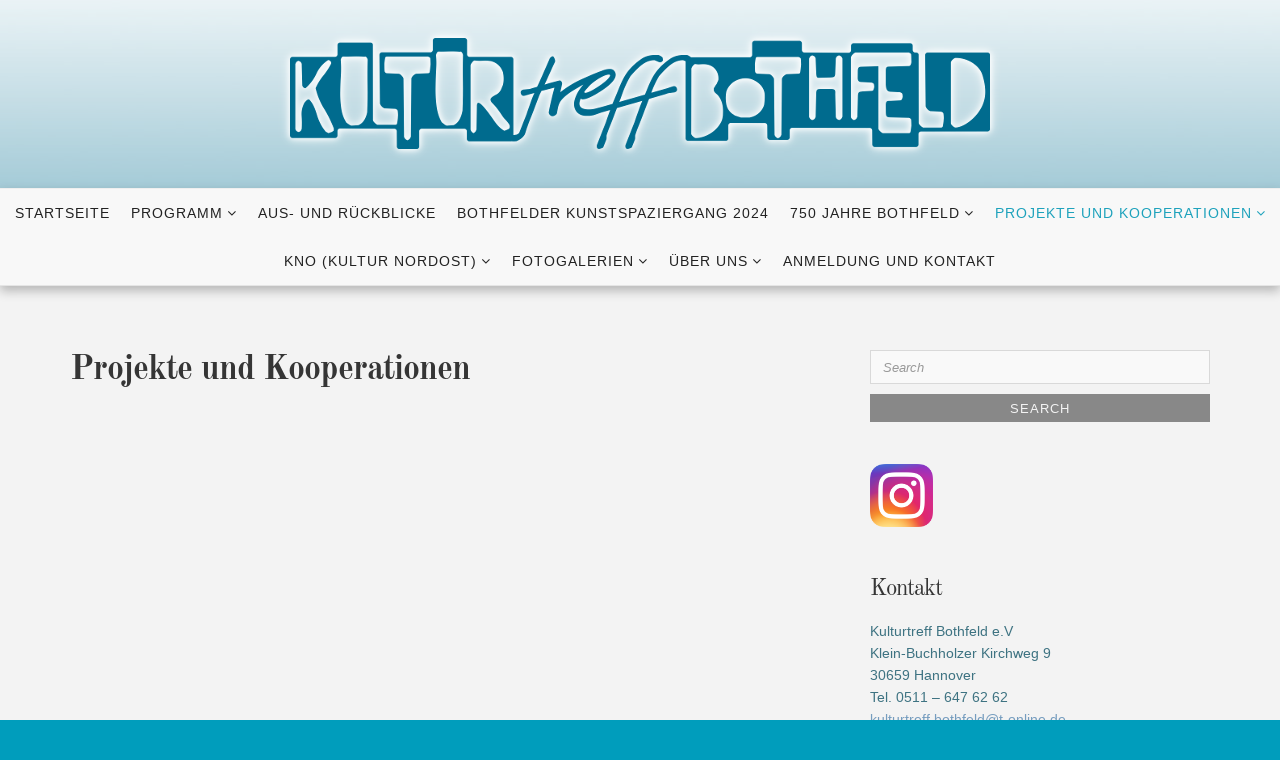

--- FILE ---
content_type: text/html; charset=UTF-8
request_url: https://www.kulturtreffbothfeld.de/projekte/
body_size: 12715
content:
<!DOCTYPE html>
<html lang="de">
<head>
<meta charset="UTF-8">
<meta name="viewport" content="width=device-width, initial-scale=1">
<link rel="profile" href="http://gmpg.org/xfn/11">
<link rel="pingback" href="https://www.kulturtreffbothfeld.de/xmlrpc.php">

<title>Projekte und Kooperationen &#8211; Kulturtreff Bothfeld</title>
<meta name='robots' content='max-image-preview:large' />
<link rel="alternate" type="application/rss+xml" title="Kulturtreff Bothfeld &raquo; Feed" href="https://www.kulturtreffbothfeld.de/feed/" />
<link rel="alternate" type="application/rss+xml" title="Kulturtreff Bothfeld &raquo; Kommentar-Feed" href="https://www.kulturtreffbothfeld.de/comments/feed/" />
<link rel="alternate" type="text/calendar" title="Kulturtreff Bothfeld &raquo; iCal Feed" href="https://www.kulturtreffbothfeld.de/events/?ical=1" />
<link rel="alternate" title="oEmbed (JSON)" type="application/json+oembed" href="https://www.kulturtreffbothfeld.de/wp-json/oembed/1.0/embed?url=https%3A%2F%2Fwww.kulturtreffbothfeld.de%2Fprojekte%2F" />
<link rel="alternate" title="oEmbed (XML)" type="text/xml+oembed" href="https://www.kulturtreffbothfeld.de/wp-json/oembed/1.0/embed?url=https%3A%2F%2Fwww.kulturtreffbothfeld.de%2Fprojekte%2F&#038;format=xml" />
<style id='wp-img-auto-sizes-contain-inline-css' type='text/css'>
img:is([sizes=auto i],[sizes^="auto," i]){contain-intrinsic-size:3000px 1500px}
/*# sourceURL=wp-img-auto-sizes-contain-inline-css */
</style>
<style id='wp-emoji-styles-inline-css' type='text/css'>

	img.wp-smiley, img.emoji {
		display: inline !important;
		border: none !important;
		box-shadow: none !important;
		height: 1em !important;
		width: 1em !important;
		margin: 0 0.07em !important;
		vertical-align: -0.1em !important;
		background: none !important;
		padding: 0 !important;
	}
/*# sourceURL=wp-emoji-styles-inline-css */
</style>
<link rel='stylesheet' id='wp-block-library-css' href='https://www.kulturtreffbothfeld.de/wp-includes/css/dist/block-library/style.min.css?ver=6.9' type='text/css' media='all' />
<style id='wp-block-image-inline-css' type='text/css'>
.wp-block-image>a,.wp-block-image>figure>a{display:inline-block}.wp-block-image img{box-sizing:border-box;height:auto;max-width:100%;vertical-align:bottom}@media not (prefers-reduced-motion){.wp-block-image img.hide{visibility:hidden}.wp-block-image img.show{animation:show-content-image .4s}}.wp-block-image[style*=border-radius] img,.wp-block-image[style*=border-radius]>a{border-radius:inherit}.wp-block-image.has-custom-border img{box-sizing:border-box}.wp-block-image.aligncenter{text-align:center}.wp-block-image.alignfull>a,.wp-block-image.alignwide>a{width:100%}.wp-block-image.alignfull img,.wp-block-image.alignwide img{height:auto;width:100%}.wp-block-image .aligncenter,.wp-block-image .alignleft,.wp-block-image .alignright,.wp-block-image.aligncenter,.wp-block-image.alignleft,.wp-block-image.alignright{display:table}.wp-block-image .aligncenter>figcaption,.wp-block-image .alignleft>figcaption,.wp-block-image .alignright>figcaption,.wp-block-image.aligncenter>figcaption,.wp-block-image.alignleft>figcaption,.wp-block-image.alignright>figcaption{caption-side:bottom;display:table-caption}.wp-block-image .alignleft{float:left;margin:.5em 1em .5em 0}.wp-block-image .alignright{float:right;margin:.5em 0 .5em 1em}.wp-block-image .aligncenter{margin-left:auto;margin-right:auto}.wp-block-image :where(figcaption){margin-bottom:1em;margin-top:.5em}.wp-block-image.is-style-circle-mask img{border-radius:9999px}@supports ((-webkit-mask-image:none) or (mask-image:none)) or (-webkit-mask-image:none){.wp-block-image.is-style-circle-mask img{border-radius:0;-webkit-mask-image:url('data:image/svg+xml;utf8,<svg viewBox="0 0 100 100" xmlns="http://www.w3.org/2000/svg"><circle cx="50" cy="50" r="50"/></svg>');mask-image:url('data:image/svg+xml;utf8,<svg viewBox="0 0 100 100" xmlns="http://www.w3.org/2000/svg"><circle cx="50" cy="50" r="50"/></svg>');mask-mode:alpha;-webkit-mask-position:center;mask-position:center;-webkit-mask-repeat:no-repeat;mask-repeat:no-repeat;-webkit-mask-size:contain;mask-size:contain}}:root :where(.wp-block-image.is-style-rounded img,.wp-block-image .is-style-rounded img){border-radius:9999px}.wp-block-image figure{margin:0}.wp-lightbox-container{display:flex;flex-direction:column;position:relative}.wp-lightbox-container img{cursor:zoom-in}.wp-lightbox-container img:hover+button{opacity:1}.wp-lightbox-container button{align-items:center;backdrop-filter:blur(16px) saturate(180%);background-color:#5a5a5a40;border:none;border-radius:4px;cursor:zoom-in;display:flex;height:20px;justify-content:center;opacity:0;padding:0;position:absolute;right:16px;text-align:center;top:16px;width:20px;z-index:100}@media not (prefers-reduced-motion){.wp-lightbox-container button{transition:opacity .2s ease}}.wp-lightbox-container button:focus-visible{outline:3px auto #5a5a5a40;outline:3px auto -webkit-focus-ring-color;outline-offset:3px}.wp-lightbox-container button:hover{cursor:pointer;opacity:1}.wp-lightbox-container button:focus{opacity:1}.wp-lightbox-container button:focus,.wp-lightbox-container button:hover,.wp-lightbox-container button:not(:hover):not(:active):not(.has-background){background-color:#5a5a5a40;border:none}.wp-lightbox-overlay{box-sizing:border-box;cursor:zoom-out;height:100vh;left:0;overflow:hidden;position:fixed;top:0;visibility:hidden;width:100%;z-index:100000}.wp-lightbox-overlay .close-button{align-items:center;cursor:pointer;display:flex;justify-content:center;min-height:40px;min-width:40px;padding:0;position:absolute;right:calc(env(safe-area-inset-right) + 16px);top:calc(env(safe-area-inset-top) + 16px);z-index:5000000}.wp-lightbox-overlay .close-button:focus,.wp-lightbox-overlay .close-button:hover,.wp-lightbox-overlay .close-button:not(:hover):not(:active):not(.has-background){background:none;border:none}.wp-lightbox-overlay .lightbox-image-container{height:var(--wp--lightbox-container-height);left:50%;overflow:hidden;position:absolute;top:50%;transform:translate(-50%,-50%);transform-origin:top left;width:var(--wp--lightbox-container-width);z-index:9999999999}.wp-lightbox-overlay .wp-block-image{align-items:center;box-sizing:border-box;display:flex;height:100%;justify-content:center;margin:0;position:relative;transform-origin:0 0;width:100%;z-index:3000000}.wp-lightbox-overlay .wp-block-image img{height:var(--wp--lightbox-image-height);min-height:var(--wp--lightbox-image-height);min-width:var(--wp--lightbox-image-width);width:var(--wp--lightbox-image-width)}.wp-lightbox-overlay .wp-block-image figcaption{display:none}.wp-lightbox-overlay button{background:none;border:none}.wp-lightbox-overlay .scrim{background-color:#fff;height:100%;opacity:.9;position:absolute;width:100%;z-index:2000000}.wp-lightbox-overlay.active{visibility:visible}@media not (prefers-reduced-motion){.wp-lightbox-overlay.active{animation:turn-on-visibility .25s both}.wp-lightbox-overlay.active img{animation:turn-on-visibility .35s both}.wp-lightbox-overlay.show-closing-animation:not(.active){animation:turn-off-visibility .35s both}.wp-lightbox-overlay.show-closing-animation:not(.active) img{animation:turn-off-visibility .25s both}.wp-lightbox-overlay.zoom.active{animation:none;opacity:1;visibility:visible}.wp-lightbox-overlay.zoom.active .lightbox-image-container{animation:lightbox-zoom-in .4s}.wp-lightbox-overlay.zoom.active .lightbox-image-container img{animation:none}.wp-lightbox-overlay.zoom.active .scrim{animation:turn-on-visibility .4s forwards}.wp-lightbox-overlay.zoom.show-closing-animation:not(.active){animation:none}.wp-lightbox-overlay.zoom.show-closing-animation:not(.active) .lightbox-image-container{animation:lightbox-zoom-out .4s}.wp-lightbox-overlay.zoom.show-closing-animation:not(.active) .lightbox-image-container img{animation:none}.wp-lightbox-overlay.zoom.show-closing-animation:not(.active) .scrim{animation:turn-off-visibility .4s forwards}}@keyframes show-content-image{0%{visibility:hidden}99%{visibility:hidden}to{visibility:visible}}@keyframes turn-on-visibility{0%{opacity:0}to{opacity:1}}@keyframes turn-off-visibility{0%{opacity:1;visibility:visible}99%{opacity:0;visibility:visible}to{opacity:0;visibility:hidden}}@keyframes lightbox-zoom-in{0%{transform:translate(calc((-100vw + var(--wp--lightbox-scrollbar-width))/2 + var(--wp--lightbox-initial-left-position)),calc(-50vh + var(--wp--lightbox-initial-top-position))) scale(var(--wp--lightbox-scale))}to{transform:translate(-50%,-50%) scale(1)}}@keyframes lightbox-zoom-out{0%{transform:translate(-50%,-50%) scale(1);visibility:visible}99%{visibility:visible}to{transform:translate(calc((-100vw + var(--wp--lightbox-scrollbar-width))/2 + var(--wp--lightbox-initial-left-position)),calc(-50vh + var(--wp--lightbox-initial-top-position))) scale(var(--wp--lightbox-scale));visibility:hidden}}
/*# sourceURL=https://www.kulturtreffbothfeld.de/wp-includes/blocks/image/style.min.css */
</style>
<style id='wp-block-image-theme-inline-css' type='text/css'>
:root :where(.wp-block-image figcaption){color:#555;font-size:13px;text-align:center}.is-dark-theme :root :where(.wp-block-image figcaption){color:#ffffffa6}.wp-block-image{margin:0 0 1em}
/*# sourceURL=https://www.kulturtreffbothfeld.de/wp-includes/blocks/image/theme.min.css */
</style>
<style id='global-styles-inline-css' type='text/css'>
:root{--wp--preset--aspect-ratio--square: 1;--wp--preset--aspect-ratio--4-3: 4/3;--wp--preset--aspect-ratio--3-4: 3/4;--wp--preset--aspect-ratio--3-2: 3/2;--wp--preset--aspect-ratio--2-3: 2/3;--wp--preset--aspect-ratio--16-9: 16/9;--wp--preset--aspect-ratio--9-16: 9/16;--wp--preset--color--black: #000000;--wp--preset--color--cyan-bluish-gray: #abb8c3;--wp--preset--color--white: #ffffff;--wp--preset--color--pale-pink: #f78da7;--wp--preset--color--vivid-red: #cf2e2e;--wp--preset--color--luminous-vivid-orange: #ff6900;--wp--preset--color--luminous-vivid-amber: #fcb900;--wp--preset--color--light-green-cyan: #7bdcb5;--wp--preset--color--vivid-green-cyan: #00d084;--wp--preset--color--pale-cyan-blue: #8ed1fc;--wp--preset--color--vivid-cyan-blue: #0693e3;--wp--preset--color--vivid-purple: #9b51e0;--wp--preset--gradient--vivid-cyan-blue-to-vivid-purple: linear-gradient(135deg,rgb(6,147,227) 0%,rgb(155,81,224) 100%);--wp--preset--gradient--light-green-cyan-to-vivid-green-cyan: linear-gradient(135deg,rgb(122,220,180) 0%,rgb(0,208,130) 100%);--wp--preset--gradient--luminous-vivid-amber-to-luminous-vivid-orange: linear-gradient(135deg,rgb(252,185,0) 0%,rgb(255,105,0) 100%);--wp--preset--gradient--luminous-vivid-orange-to-vivid-red: linear-gradient(135deg,rgb(255,105,0) 0%,rgb(207,46,46) 100%);--wp--preset--gradient--very-light-gray-to-cyan-bluish-gray: linear-gradient(135deg,rgb(238,238,238) 0%,rgb(169,184,195) 100%);--wp--preset--gradient--cool-to-warm-spectrum: linear-gradient(135deg,rgb(74,234,220) 0%,rgb(151,120,209) 20%,rgb(207,42,186) 40%,rgb(238,44,130) 60%,rgb(251,105,98) 80%,rgb(254,248,76) 100%);--wp--preset--gradient--blush-light-purple: linear-gradient(135deg,rgb(255,206,236) 0%,rgb(152,150,240) 100%);--wp--preset--gradient--blush-bordeaux: linear-gradient(135deg,rgb(254,205,165) 0%,rgb(254,45,45) 50%,rgb(107,0,62) 100%);--wp--preset--gradient--luminous-dusk: linear-gradient(135deg,rgb(255,203,112) 0%,rgb(199,81,192) 50%,rgb(65,88,208) 100%);--wp--preset--gradient--pale-ocean: linear-gradient(135deg,rgb(255,245,203) 0%,rgb(182,227,212) 50%,rgb(51,167,181) 100%);--wp--preset--gradient--electric-grass: linear-gradient(135deg,rgb(202,248,128) 0%,rgb(113,206,126) 100%);--wp--preset--gradient--midnight: linear-gradient(135deg,rgb(2,3,129) 0%,rgb(40,116,252) 100%);--wp--preset--font-size--small: 13px;--wp--preset--font-size--medium: 20px;--wp--preset--font-size--large: 36px;--wp--preset--font-size--x-large: 42px;--wp--preset--spacing--20: 0.44rem;--wp--preset--spacing--30: 0.67rem;--wp--preset--spacing--40: 1rem;--wp--preset--spacing--50: 1.5rem;--wp--preset--spacing--60: 2.25rem;--wp--preset--spacing--70: 3.38rem;--wp--preset--spacing--80: 5.06rem;--wp--preset--shadow--natural: 6px 6px 9px rgba(0, 0, 0, 0.2);--wp--preset--shadow--deep: 12px 12px 50px rgba(0, 0, 0, 0.4);--wp--preset--shadow--sharp: 6px 6px 0px rgba(0, 0, 0, 0.2);--wp--preset--shadow--outlined: 6px 6px 0px -3px rgb(255, 255, 255), 6px 6px rgb(0, 0, 0);--wp--preset--shadow--crisp: 6px 6px 0px rgb(0, 0, 0);}:where(.is-layout-flex){gap: 0.5em;}:where(.is-layout-grid){gap: 0.5em;}body .is-layout-flex{display: flex;}.is-layout-flex{flex-wrap: wrap;align-items: center;}.is-layout-flex > :is(*, div){margin: 0;}body .is-layout-grid{display: grid;}.is-layout-grid > :is(*, div){margin: 0;}:where(.wp-block-columns.is-layout-flex){gap: 2em;}:where(.wp-block-columns.is-layout-grid){gap: 2em;}:where(.wp-block-post-template.is-layout-flex){gap: 1.25em;}:where(.wp-block-post-template.is-layout-grid){gap: 1.25em;}.has-black-color{color: var(--wp--preset--color--black) !important;}.has-cyan-bluish-gray-color{color: var(--wp--preset--color--cyan-bluish-gray) !important;}.has-white-color{color: var(--wp--preset--color--white) !important;}.has-pale-pink-color{color: var(--wp--preset--color--pale-pink) !important;}.has-vivid-red-color{color: var(--wp--preset--color--vivid-red) !important;}.has-luminous-vivid-orange-color{color: var(--wp--preset--color--luminous-vivid-orange) !important;}.has-luminous-vivid-amber-color{color: var(--wp--preset--color--luminous-vivid-amber) !important;}.has-light-green-cyan-color{color: var(--wp--preset--color--light-green-cyan) !important;}.has-vivid-green-cyan-color{color: var(--wp--preset--color--vivid-green-cyan) !important;}.has-pale-cyan-blue-color{color: var(--wp--preset--color--pale-cyan-blue) !important;}.has-vivid-cyan-blue-color{color: var(--wp--preset--color--vivid-cyan-blue) !important;}.has-vivid-purple-color{color: var(--wp--preset--color--vivid-purple) !important;}.has-black-background-color{background-color: var(--wp--preset--color--black) !important;}.has-cyan-bluish-gray-background-color{background-color: var(--wp--preset--color--cyan-bluish-gray) !important;}.has-white-background-color{background-color: var(--wp--preset--color--white) !important;}.has-pale-pink-background-color{background-color: var(--wp--preset--color--pale-pink) !important;}.has-vivid-red-background-color{background-color: var(--wp--preset--color--vivid-red) !important;}.has-luminous-vivid-orange-background-color{background-color: var(--wp--preset--color--luminous-vivid-orange) !important;}.has-luminous-vivid-amber-background-color{background-color: var(--wp--preset--color--luminous-vivid-amber) !important;}.has-light-green-cyan-background-color{background-color: var(--wp--preset--color--light-green-cyan) !important;}.has-vivid-green-cyan-background-color{background-color: var(--wp--preset--color--vivid-green-cyan) !important;}.has-pale-cyan-blue-background-color{background-color: var(--wp--preset--color--pale-cyan-blue) !important;}.has-vivid-cyan-blue-background-color{background-color: var(--wp--preset--color--vivid-cyan-blue) !important;}.has-vivid-purple-background-color{background-color: var(--wp--preset--color--vivid-purple) !important;}.has-black-border-color{border-color: var(--wp--preset--color--black) !important;}.has-cyan-bluish-gray-border-color{border-color: var(--wp--preset--color--cyan-bluish-gray) !important;}.has-white-border-color{border-color: var(--wp--preset--color--white) !important;}.has-pale-pink-border-color{border-color: var(--wp--preset--color--pale-pink) !important;}.has-vivid-red-border-color{border-color: var(--wp--preset--color--vivid-red) !important;}.has-luminous-vivid-orange-border-color{border-color: var(--wp--preset--color--luminous-vivid-orange) !important;}.has-luminous-vivid-amber-border-color{border-color: var(--wp--preset--color--luminous-vivid-amber) !important;}.has-light-green-cyan-border-color{border-color: var(--wp--preset--color--light-green-cyan) !important;}.has-vivid-green-cyan-border-color{border-color: var(--wp--preset--color--vivid-green-cyan) !important;}.has-pale-cyan-blue-border-color{border-color: var(--wp--preset--color--pale-cyan-blue) !important;}.has-vivid-cyan-blue-border-color{border-color: var(--wp--preset--color--vivid-cyan-blue) !important;}.has-vivid-purple-border-color{border-color: var(--wp--preset--color--vivid-purple) !important;}.has-vivid-cyan-blue-to-vivid-purple-gradient-background{background: var(--wp--preset--gradient--vivid-cyan-blue-to-vivid-purple) !important;}.has-light-green-cyan-to-vivid-green-cyan-gradient-background{background: var(--wp--preset--gradient--light-green-cyan-to-vivid-green-cyan) !important;}.has-luminous-vivid-amber-to-luminous-vivid-orange-gradient-background{background: var(--wp--preset--gradient--luminous-vivid-amber-to-luminous-vivid-orange) !important;}.has-luminous-vivid-orange-to-vivid-red-gradient-background{background: var(--wp--preset--gradient--luminous-vivid-orange-to-vivid-red) !important;}.has-very-light-gray-to-cyan-bluish-gray-gradient-background{background: var(--wp--preset--gradient--very-light-gray-to-cyan-bluish-gray) !important;}.has-cool-to-warm-spectrum-gradient-background{background: var(--wp--preset--gradient--cool-to-warm-spectrum) !important;}.has-blush-light-purple-gradient-background{background: var(--wp--preset--gradient--blush-light-purple) !important;}.has-blush-bordeaux-gradient-background{background: var(--wp--preset--gradient--blush-bordeaux) !important;}.has-luminous-dusk-gradient-background{background: var(--wp--preset--gradient--luminous-dusk) !important;}.has-pale-ocean-gradient-background{background: var(--wp--preset--gradient--pale-ocean) !important;}.has-electric-grass-gradient-background{background: var(--wp--preset--gradient--electric-grass) !important;}.has-midnight-gradient-background{background: var(--wp--preset--gradient--midnight) !important;}.has-small-font-size{font-size: var(--wp--preset--font-size--small) !important;}.has-medium-font-size{font-size: var(--wp--preset--font-size--medium) !important;}.has-large-font-size{font-size: var(--wp--preset--font-size--large) !important;}.has-x-large-font-size{font-size: var(--wp--preset--font-size--x-large) !important;}
/*# sourceURL=global-styles-inline-css */
</style>

<style id='classic-theme-styles-inline-css' type='text/css'>
/*! This file is auto-generated */
.wp-block-button__link{color:#fff;background-color:#32373c;border-radius:9999px;box-shadow:none;text-decoration:none;padding:calc(.667em + 2px) calc(1.333em + 2px);font-size:1.125em}.wp-block-file__button{background:#32373c;color:#fff;text-decoration:none}
/*# sourceURL=/wp-includes/css/classic-themes.min.css */
</style>
<link rel='stylesheet' id='latest-post-shortcode-lps-block-style-css' href='https://www.kulturtreffbothfeld.de/wp-content/plugins/latest-post-shortcode/lps-block/build/style-view.css?ver=lpsv14.220251126.0958' type='text/css' media='all' />
<link rel='stylesheet' id='audioigniter-css' href='https://www.kulturtreffbothfeld.de/wp-content/plugins/audioigniter/player/build/style.css?ver=2.0.2' type='text/css' media='all' />
<link rel='stylesheet' id='fontAwesome-css' href='https://www.kulturtreffbothfeld.de/wp-content/themes/senses-lite/css/font-awesome.min.css?ver=4.4.0' type='text/css' media='all' />
<link rel='stylesheet' id='bootstrap-css' href='https://www.kulturtreffbothfeld.de/wp-content/themes/senses-lite/css/bootstrap.min.css?ver=3.3.5' type='text/css' media='all' />
<link rel='stylesheet' id='senses-style-css' href='https://www.kulturtreffbothfeld.de/wp-content/themes/senses-lite/style.css?ver=6.9' type='text/css' media='all' />
<style id='senses-style-inline-css' type='text/css'>
body {background-color:#009dbc}
#masthead {background-color:#ffffff}
.site-branding {margin-top:20px; margin-bottom:20px;}
#masthead:before { background-color: #ffffff; opacity: 0.5}
#masthead { background-position: center;}
#masthead { background-size: auto;}
.site-title a, .site-title a:visited { color: #008abc;}
.site-description { color: #1e94bf;}
.menu-toggle:active,.menu-toggle:focus,.menu-toggle:hover { background-color: #87a5bf; color: #f3f3f3;}
	.menu-toggle { background-color: #1e9cbc; color: #f3f3f3;}
	.toggled-on li { border-color: #1e73be;}
	.main-navigation.toggled-on .nav-menu, .main-navigation.toggled-on a,.main-navigation.toggled-on li.home a { background-color: #ffffff; color: #4184bf;}
	.main-navigation.toggled-on li.home a:hover, .main-navigation.toggled-on a:hover, .main-navigation.toggled-on .current-menu-item > a, .main-navigation.toggled-on .current-menu-item > a, .main-navigation.toggled-on .current-menu-ancestor > a { color: #1e73be;}
#site-navigation { border-top-color:#efefef ; border-bottom-color:#e5e5e5 ; background-color:#f8f8f8}
	.main-navigation ul ul { background-color: #f8f8f8;}
.main-navigation li a, .main-navigation li.home a { color: #222222;}
.main-navigation li.home a:hover, 
	.main-navigation a:hover, 
	.main-navigation .current-menu-item > a, 
	.main-navigation .current-menu-item > a,	
	.main-navigation .current-menu-ancestor > a { color: #1ea2bc;}
.main-navigation li li > a { color: #155d75;}
.main-navigation ul ul { border-color: #107989;}
#banner-wrapper {background-color:#303030}
#page { color: #3e7382; background-color:#f3f3f3}
	.post-navigation .meta-nav { color: #3e7382}
a, a:visited { color: #769dbf;}
a:hover, a:focus, a:active { color: #1e73be;}
h1, h2, h3, h4, h5, h6 { color: #353535;}
	.entry-title, .entry-title a { color: #353535;}
	.entry-title a:hover { color: #9ca867;}
.entry-meta, .entry-meta a { color: #9e9e9e;}
.more-link, .more-link:visited { color: #528cbf;}
.more-link:hover { color: #656565;}
button, input[type="button"], input[type="submit"], input[type="reset"], .btn { background-color: #919d74; color: #f3f3f3;}
button:hover, input[type="button"]:hover, input[type="submit"]:hover, input[type="reset"]:hover, .btn:hover { background-color: #303030; color: #f3f3f3;}
#bottom-wrapper {  background-color:#91a9bf; border-color: #8da8bf; color: #F1F5E7;}
	#bottom-wrapper .widget-title {color: #F1F5E7}
	#bottom-wrapper li a, #bottom-wrapper li a:visited {color: #F1F5E7}
#bottom-wrapper .textwidget a, #bottom-wrapper .textwidget a:visited, #bottom-wrapper li a:hover { color:#d5dead}
#bottom-wrapper a:hover { color:#1e8dbc}
#sidebar-bottom .widget_archive li, #sidebar-bottom .widget_categories li, #sidebar-bottom .widget_links li, #sidebar-bottom .widget_meta li, 
	#sidebar-bottom .widget_nav_menu li, #sidebar-bottom .widget_pages li, #sidebar-bottom .widget_recent_comments li, #sidebar-bottom .widget_recent_entries li, #sidebar-bottom .widget_categories .children, 
	#sidebar-bottom .widget_nav_menu .sub-menu, #sidebar-bottom .widget_pages .children { border-color:#9ebcbf}
#sidebar-left li a, #sidebar-right li a, #sidebar-left li a:visited, #sidebar-right li a:visited { color:#909090}
#sidebar-left li a:hover, #sidebar-right li a:hover { color:#a76526}
.widget_archive li, .widget_categories li, .widget_links li, .widget_meta li, .widget_nav_menu li, .widget_pages li, 
	.widget_recent_comments li, .widget_recent_entries li, .widget_categories .children, .widget_nav_menu .sub-menu, .widget_pages .children { border-color:#e6e6e6}
#site-navigation { -webkit-box-shadow: 0 5px 10px 0 rgba(0,0,0,0.25); box-shadow: 0 5px 10px 0 rgba(0,0,0,0.25); }
.site-footer { color: #dadada; background-color:#303030}
	#sidebar-footer .widget-title { color: #dadada}
	#sidebar-footer a, #sidebar-footer a:visited { color: #c3b499}
	#sidebar-footer a:hover { color: #dadada}
.social-icons a { color: #ffffff; background-color:#555c43}
.social-icons a:hover { color: #3b81bf; background-color:#919d74}
.pagination .page-numbers { color: #919d74; background-color:#555c43}
.pagination .page-numbers:hover, .pagination .page-numbers.current { color: #ffffff; background-color:#aeb399}
.back-to-top {color:#4a88bf; background-color:#000000}
.back-to-top:hover { color:#4a88bf; background-color:#565656}
.featured { color: #4285bf; background-color:#919d74}
.error-box {color:#ffffff; background-color:#919d74}
.error-button.btn {color:#ffffff; border-color: #afb39c; background-color:#919d74}
.format-quote .entry-title, .format-quote p, .format-quote a { color: #377fbf;}
	.format-quote {background-color:#919d74}
.format-image .entry-title a, .grid .format-image .entry-title a { color: #c9d6a3;}
.site-info { color: #b5b5b5;}
.wp-caption-text { color: #4177a0;}

/*# sourceURL=senses-style-inline-css */
</style>
<link rel='stylesheet' id='embed-google-fonts-open-sans-css' href='https://www.kulturtreffbothfeld.de/wp-content/cache/embed-google-fonts/open-sans/_font.css?ver=1766770359' type='text/css' media='all' />
<link rel='stylesheet' id='embed-google-fonts-noto-serif-css' href='https://www.kulturtreffbothfeld.de/wp-content/cache/embed-google-fonts/noto-serif/_font.css?ver=1766770360' type='text/css' media='all' />
<link rel='stylesheet' id='embed-google-fonts-old-standard-tt-css' href='https://www.kulturtreffbothfeld.de/wp-content/cache/embed-google-fonts/old-standard-tt/_font.css?ver=1766770360' type='text/css' media='all' />
<script type="text/javascript" id="lps-vars-js-after">
/* <![CDATA[ */
const lpsSettings = {"ajaxUrl": "https://www.kulturtreffbothfeld.de/wp-admin/admin-ajax.php"};
//# sourceURL=lps-vars-js-after
/* ]]> */
</script>
<script type="text/javascript" src="https://www.kulturtreffbothfeld.de/wp-includes/js/jquery/jquery.min.js?ver=3.7.1" id="jquery-core-js"></script>
<script type="text/javascript" src="https://www.kulturtreffbothfeld.de/wp-includes/js/jquery/jquery-migrate.min.js?ver=3.4.1" id="jquery-migrate-js"></script>
<link rel="https://api.w.org/" href="https://www.kulturtreffbothfeld.de/wp-json/" /><link rel="alternate" title="JSON" type="application/json" href="https://www.kulturtreffbothfeld.de/wp-json/wp/v2/pages/70" /><link rel="EditURI" type="application/rsd+xml" title="RSD" href="https://www.kulturtreffbothfeld.de/xmlrpc.php?rsd" />
<meta name="generator" content="WordPress 6.9" />
<link rel="canonical" href="https://www.kulturtreffbothfeld.de/projekte/" />
<link rel='shortlink' href='https://www.kulturtreffbothfeld.de/?p=70' />
<meta name="tec-api-version" content="v1"><meta name="tec-api-origin" content="https://www.kulturtreffbothfeld.de"><link rel="alternate" href="https://www.kulturtreffbothfeld.de/wp-json/tribe/events/v1/" /><!-- Analytics by WP Statistics - https://wp-statistics.com -->
<style type="text/css">.recentcomments a{display:inline !important;padding:0 !important;margin:0 !important;}</style><style type="text/css" id="custom-background-css">
body.custom-background { background-color: #009dbc; }
</style>
	</head>

<body class="wp-singular page-template-default page page-id-70 page-parent custom-background wp-custom-logo wp-theme-senses-lite tribe-no-js" itemscope="itemscope" itemtype="http://schema.org/WebPage">
<div id="page" class="hfeed site  fullwidth">
	<a class="skip-link screen-reader-text" href="#content">Skip to content</a>
           
	<header id="masthead" style="background-image: url('https://www.kulturtreffbothfeld.de/wp-content/uploads/2016/06/lback.jpg')" itemscope="itemscope" itemtype="http://schema.org/WPHeader">
        <div class="site-header">      
            <div class="site-branding">
			
                <a href="https://www.kulturtreffbothfeld.de/" class="custom-logo-link" rel="home"><img width="740" height="148" src="https://www.kulturtreffbothfeld.de/wp-content/uploads/2016/06/cropped-logoneu.png" class="custom-logo" alt="Kulturtreff Bothfeld" decoding="async" fetchpriority="high" srcset="https://www.kulturtreffbothfeld.de/wp-content/uploads/2016/06/cropped-logoneu.png 740w, https://www.kulturtreffbothfeld.de/wp-content/uploads/2016/06/cropped-logoneu-300x60.png 300w" sizes="(max-width: 740px) 100vw, 740px" /></a>                                
    
            </div><!-- .site-branding -->
            
            <nav id="site-navigation" class="main-navigation" itemscope="itemscope" itemtype="http://schema.org/SiteNavigationElement">
                <div class="toggle-container visible-xs visible-sm hidden-md hidden-lg">
                        <button class="menu-toggle">Menu</button>
                </div>
                              
              <div class="menu-mainmenu-container"><ul id="menu-mainmenu" class="nav-menu"><li id="menu-item-114" class="menu-item menu-item-type-post_type menu-item-object-page menu-item-home menu-item-114"><a href="https://www.kulturtreffbothfeld.de/">Startseite</a></li>
<li id="menu-item-142" class="menu-item menu-item-type-taxonomy menu-item-object-tribe_events_cat menu-item-has-children menu-item-142"><a href="https://www.kulturtreffbothfeld.de/events/kategorie/programm/">Programm</a>
<ul class="sub-menu">
	<li id="menu-item-143" class="menu-item menu-item-type-taxonomy menu-item-object-tribe_events_cat menu-item-has-children menu-item-143"><a href="https://www.kulturtreffbothfeld.de/events/kategorie/programm/veranstaltungen/">Veranstaltungen</a>
	<ul class="sub-menu">
		<li id="menu-item-157" class="menu-item menu-item-type-taxonomy menu-item-object-tribe_events_cat menu-item-157"><a href="https://www.kulturtreffbothfeld.de/events/kategorie/programm/veranstaltungen/einzelveranstaltungen/">Einzelveranstaltungen</a></li>
		<li id="menu-item-7055" class="menu-item menu-item-type-taxonomy menu-item-object-tribe_events_cat menu-item-7055"><a href="https://www.kulturtreffbothfeld.de/events/kategorie/programm/veranstaltungen/stadteilkultur-naturverbunden/">StadteilKULTUR-NATURverbunden</a></li>
		<li id="menu-item-146" class="menu-item menu-item-type-taxonomy menu-item-object-tribe_events_cat menu-item-146"><a href="https://www.kulturtreffbothfeld.de/events/kategorie/programm/veranstaltungen/mittagsmusik/">MittagsMusik</a></li>
		<li id="menu-item-144" class="menu-item menu-item-type-taxonomy menu-item-object-tribe_events_cat menu-item-144"><a href="https://www.kulturtreffbothfeld.de/events/kategorie/programm/veranstaltungen/kaffeezeit/">Kaffeezeit für SeniorInnen</a></li>
		<li id="menu-item-9939" class="menu-item menu-item-type-post_type menu-item-object-page menu-item-9939"><a href="https://www.kulturtreffbothfeld.de/veranstaltungen/ausstellung-sehpferdchen-fotoworkshop/">Ausstellung</a></li>
	</ul>
</li>
	<li id="menu-item-118" class="menu-item menu-item-type-post_type menu-item-object-page menu-item-has-children menu-item-118"><a href="https://www.kulturtreffbothfeld.de/programm/kreatives-und-freizeit/">Kreatives und Freizeit</a>
	<ul class="sub-menu">
		<li id="menu-item-105" class="menu-item menu-item-type-post_type menu-item-object-page menu-item-105"><a href="https://www.kulturtreffbothfeld.de/buecherrunde-2/">Bücherrunde</a></li>
		<li id="menu-item-12234" class="menu-item menu-item-type-post_type menu-item-object-page menu-item-12234"><a href="https://www.kulturtreffbothfeld.de/gespraechskreis-philosophie/">Gesprächskreis Philosophie</a></li>
		<li id="menu-item-110" class="menu-item menu-item-type-post_type menu-item-object-page menu-item-110"><a href="https://www.kulturtreffbothfeld.de/programm/fotogruppe/">Fotogruppe</a></li>
		<li id="menu-item-112" class="menu-item menu-item-type-post_type menu-item-object-page menu-item-112"><a href="https://www.kulturtreffbothfeld.de/gitarrenforum/">Gitarrenforum</a></li>
		<li id="menu-item-123" class="menu-item menu-item-type-post_type menu-item-object-page menu-item-123"><a href="https://www.kulturtreffbothfeld.de/malerei/">Malerei und Kunst</a></li>
		<li id="menu-item-6278" class="menu-item menu-item-type-post_type menu-item-object-page menu-item-6278"><a href="https://www.kulturtreffbothfeld.de/kalligrafie/">Kalligrafie/Lettering</a></li>
		<li id="menu-item-10698" class="menu-item menu-item-type-post_type menu-item-object-page menu-item-10698"><a href="https://www.kulturtreffbothfeld.de/schreiben/">Schreiben</a></li>
		<li id="menu-item-6423" class="menu-item menu-item-type-post_type menu-item-object-page menu-item-6423"><a href="https://www.kulturtreffbothfeld.de/offener-singkreis/">Singkreis für Sängerinnen</a></li>
		<li id="menu-item-132" class="menu-item menu-item-type-post_type menu-item-object-page menu-item-132"><a href="https://www.kulturtreffbothfeld.de/spiele/">Spiele</a></li>
		<li id="menu-item-136" class="menu-item menu-item-type-post_type menu-item-object-page menu-item-136"><a href="https://www.kulturtreffbothfeld.de/unterwegs/">Unterwegs</a></li>
	</ul>
</li>
	<li id="menu-item-133" class="menu-item menu-item-type-post_type menu-item-object-page menu-item-has-children menu-item-133"><a href="https://www.kulturtreffbothfeld.de/sprachen-und-edv/">Sprachen</a>
	<ul class="sub-menu">
		<li id="menu-item-106" class="menu-item menu-item-type-post_type menu-item-object-page menu-item-106"><a href="https://www.kulturtreffbothfeld.de/englisch/">Englisch</a></li>
		<li id="menu-item-111" class="menu-item menu-item-type-post_type menu-item-object-page menu-item-111"><a href="https://www.kulturtreffbothfeld.de/franzoesisch/">Französisch</a></li>
		<li id="menu-item-116" class="menu-item menu-item-type-post_type menu-item-object-page menu-item-116"><a href="https://www.kulturtreffbothfeld.de/italienisch/">Italienisch</a></li>
		<li id="menu-item-131" class="menu-item menu-item-type-post_type menu-item-object-page menu-item-131"><a href="https://www.kulturtreffbothfeld.de/spanisch/">Spanisch</a></li>
		<li id="menu-item-3616" class="menu-item menu-item-type-post_type menu-item-object-page menu-item-3616"><a href="https://www.kulturtreffbothfeld.de/gfk/">GfK</a></li>
	</ul>
</li>
	<li id="menu-item-119" class="menu-item menu-item-type-post_type menu-item-object-page menu-item-has-children menu-item-119"><a href="https://www.kulturtreffbothfeld.de/kultur-fuer-kinder/">Kultur für  Kinder</a>
	<ul class="sub-menu">
		<li id="menu-item-121" class="menu-item menu-item-type-post_type menu-item-object-page menu-item-121"><a href="https://www.kulturtreffbothfeld.de/kursewerkstaetten/">Kurse/Workshops</a></li>
		<li id="menu-item-134" class="menu-item menu-item-type-post_type menu-item-object-page menu-item-134"><a href="https://www.kulturtreffbothfeld.de/theater-fuer-kinder/">Theater für Kinder</a></li>
	</ul>
</li>
	<li id="menu-item-107" class="menu-item menu-item-type-post_type menu-item-object-page menu-item-has-children menu-item-107"><a href="https://www.kulturtreffbothfeld.de/fitness-und-gesundheit/">Fitness und Gesundheit</a>
	<ul class="sub-menu">
		<li id="menu-item-455" class="menu-item menu-item-type-post_type menu-item-object-page menu-item-455"><a href="https://www.kulturtreffbothfeld.de/yoga/">Yoga</a></li>
		<li id="menu-item-4444" class="menu-item menu-item-type-post_type menu-item-object-page menu-item-4444"><a href="https://www.kulturtreffbothfeld.de/trilochi-workshop/">TriloChi®</a></li>
		<li id="menu-item-453" class="menu-item menu-item-type-post_type menu-item-object-page menu-item-453"><a href="https://www.kulturtreffbothfeld.de/gedaechtnistraining/">Gedächtnistraining</a></li>
		<li id="menu-item-12030" class="menu-item menu-item-type-post_type menu-item-object-page menu-item-12030"><a href="https://www.kulturtreffbothfeld.de/herzmeditation/">Herzmeditation</a></li>
	</ul>
</li>
	<li id="menu-item-126" class="menu-item menu-item-type-post_type menu-item-object-page menu-item-126"><a href="https://www.kulturtreffbothfeld.de/programmheft-pdf/">Programmheft (PDF)</a></li>
</ul>
</li>
<li id="menu-item-140" class="menu-item menu-item-type-taxonomy menu-item-object-category menu-item-140"><a href="https://www.kulturtreffbothfeld.de/category/allgemein/">Aus- und Rückblicke</a></li>
<li id="menu-item-11835" class="menu-item menu-item-type-post_type menu-item-object-page menu-item-11835"><a href="https://www.kulturtreffbothfeld.de/rueckblick-bothfelder-kunstspaziergang-am-14-15-september-2024/">Bothfelder Kunstspaziergang 2024</a></li>
<li id="menu-item-11192" class="menu-item menu-item-type-post_type menu-item-object-page menu-item-has-children menu-item-11192"><a href="https://www.kulturtreffbothfeld.de/750-jahre-bothfeld/">750 Jahre Bothfeld</a>
<ul class="sub-menu">
	<li id="menu-item-11257" class="menu-item menu-item-type-post_type menu-item-object-page menu-item-11257"><a href="https://www.kulturtreffbothfeld.de/fotogalerie-750-jahre-bothfeld-stadtteilfest-auf-dem-anger-9-juni-2024/">Fotogalerie 750 Jahre Bothfeld Stadtteilfest auf dem Anger, 9. Juni 2024</a></li>
</ul>
</li>
<li id="menu-item-127" class="menu-item menu-item-type-post_type menu-item-object-page current-menu-item page_item page-item-70 current_page_item menu-item-has-children menu-item-127"><a href="https://www.kulturtreffbothfeld.de/projekte/" aria-current="page">Projekte und Kooperationen</a>
<ul class="sub-menu">
	<li id="menu-item-6979" class="menu-item menu-item-type-post_type menu-item-object-page menu-item-6979"><a href="https://www.kulturtreffbothfeld.de/stadtteilkultur-naturverbunden-2/">StadtteilKULTUR – NATURverbunden</a></li>
	<li id="menu-item-12135" class="menu-item menu-item-type-post_type menu-item-object-page menu-item-12135"><a href="https://www.kulturtreffbothfeld.de/schulekultur/">SCHULE:KULTUR!</a></li>
	<li id="menu-item-1652" class="menu-item menu-item-type-post_type menu-item-object-page menu-item-1652"><a href="https://www.kulturtreffbothfeld.de/blind-date-kultur/">Blind Date Kultur</a></li>
	<li id="menu-item-8619" class="menu-item menu-item-type-post_type menu-item-object-page menu-item-8619"><a href="https://www.kulturtreffbothfeld.de/in-action-startklar-in-die-zukunft/">“In Action” – Startklar in die Zukunft</a></li>
	<li id="menu-item-11244" class="menu-item menu-item-type-post_type menu-item-object-page menu-item-11244"><a href="https://www.kulturtreffbothfeld.de/schreibwettbewerb-europa/">Schreibwettbewerb “Europa”</a></li>
	<li id="menu-item-2870" class="menu-item menu-item-type-post_type menu-item-object-page menu-item-2870"><a href="https://www.kulturtreffbothfeld.de/projekte/der-rote-faden-biografieprojekt-mit-der-igs-bothfeld/">Der Rote Faden – Biografieprojekt mit der IGS Bothfeld</a></li>
	<li id="menu-item-130" class="menu-item menu-item-type-post_type menu-item-object-page menu-item-130"><a href="https://www.kulturtreffbothfeld.de/projekte/sehpferdchen-trickfilme/">Sehpferdchen-Projekte</a></li>
	<li id="menu-item-120" class="menu-item menu-item-type-post_type menu-item-object-page menu-item-120"><a href="https://www.kulturtreffbothfeld.de/projekte/kultur-macht-stark-druckwerkstatt-2/">Kultur macht stark</a></li>
	<li id="menu-item-3941" class="menu-item menu-item-type-post_type menu-item-object-page menu-item-3941"><a href="https://www.kulturtreffbothfeld.de/projekte/politik-zum-anfassen-faktenwerkstatt/">Politik zum Anfassen – Faktenwerkstatt</a></li>
	<li id="menu-item-2377" class="menu-item menu-item-type-post_type menu-item-object-page menu-item-2377"><a href="https://www.kulturtreffbothfeld.de/projekte/ferienangebot-buch-block-bau/">Ferienangebot: Buch-Block-Bau</a></li>
</ul>
</li>
<li id="menu-item-117" class="menu-item menu-item-type-post_type menu-item-object-page menu-item-has-children menu-item-117"><a href="https://www.kulturtreffbothfeld.de/kno-kultur-nordost/">KNO (KULTUR NORDOST)</a>
<ul class="sub-menu">
	<li id="menu-item-139" class="menu-item menu-item-type-post_type menu-item-object-page menu-item-139"><a href="https://www.kulturtreffbothfeld.de/was-ist-kno/">Was ist KNO?</a></li>
	<li id="menu-item-99" class="menu-item menu-item-type-post_type menu-item-object-page menu-item-99"><a href="https://www.kulturtreffbothfeld.de/aktuell-kno-abo/">KNO-Abo</a></li>
	<li id="menu-item-438" class="menu-item menu-item-type-post_type menu-item-object-page menu-item-438"><a href="https://www.kulturtreffbothfeld.de/kno-kulturpaket/">KNO-Kulturpaket</a></li>
	<li id="menu-item-1156" class="menu-item menu-item-type-post_type menu-item-object-page menu-item-1156"><a href="https://www.kulturtreffbothfeld.de/rap-fugees-bezirk-3/">Rap-Fugees Bezirk 3</a></li>
	<li id="menu-item-128" class="menu-item menu-item-type-post_type menu-item-object-page menu-item-128"><a href="https://www.kulturtreffbothfeld.de/rueckblick/">Rückblick</a></li>
</ul>
</li>
<li id="menu-item-109" class="menu-item menu-item-type-post_type menu-item-object-page menu-item-has-children menu-item-109"><a href="https://www.kulturtreffbothfeld.de/fotogalerien/">Fotogalerien</a>
<ul class="sub-menu">
	<li id="menu-item-1260" class="menu-item menu-item-type-post_type menu-item-object-page menu-item-has-children menu-item-1260"><a href="https://www.kulturtreffbothfeld.de/fotogalerien/fotogalerien-des-kulturtreffs/">Fotogalerien des Kulturtreffs</a>
	<ul class="sub-menu">
		<li id="menu-item-5306" class="menu-item menu-item-type-post_type menu-item-object-page menu-item-5306"><a href="https://www.kulturtreffbothfeld.de/galerie/">Pausen-Galerie</a></li>
	</ul>
</li>
	<li id="menu-item-817" class="menu-item menu-item-type-post_type menu-item-object-page menu-item-817"><a href="https://www.kulturtreffbothfeld.de/fotogalerien/fotogruppe-2/">Fotogalerien unserer Fotogruppe</a></li>
</ul>
</li>
<li id="menu-item-135" class="menu-item menu-item-type-post_type menu-item-object-page menu-item-has-children menu-item-135"><a href="https://www.kulturtreffbothfeld.de/ueber-uns/">Über uns</a>
<ul class="sub-menu">
	<li id="menu-item-108" class="menu-item menu-item-type-post_type menu-item-object-page menu-item-108"><a href="https://www.kulturtreffbothfeld.de/foerderverein/">Förderverein – wer wir sind und was wir machen</a></li>
	<li id="menu-item-138" class="menu-item menu-item-type-post_type menu-item-object-page menu-item-138"><a href="https://www.kulturtreffbothfeld.de/vorstand/">Vorstand</a></li>
	<li id="menu-item-124" class="menu-item menu-item-type-post_type menu-item-object-page menu-item-124"><a href="https://www.kulturtreffbothfeld.de/mitarbeiterinnen/">MitarbeiterInnen</a></li>
	<li id="menu-item-129" class="menu-item menu-item-type-post_type menu-item-object-page menu-item-129"><a href="https://www.kulturtreffbothfeld.de/satzung/">Satzung</a></li>
	<li id="menu-item-122" class="menu-item menu-item-type-post_type menu-item-object-page menu-item-122"><a href="https://www.kulturtreffbothfeld.de/leitbild/">Leitbild</a></li>
</ul>
</li>
<li id="menu-item-101" class="menu-item menu-item-type-post_type menu-item-object-page menu-item-101"><a href="https://www.kulturtreffbothfeld.de/anmeldung-und-kontakt/">Anmeldung und Kontakt</a></li>
</ul></div>                    
            </nav><!-- #site-navigation --> 
         </div><!-- .site-header -->
	</header><!-- #masthead -->

     
    	              

<aside id="banner-wrapper">
    <div id="banner">
								</div>
</aside>

	
    	
<div id="feature-top-wrapper">
		
</div>
    
<div id="content" class="site-content">

<div id="breadcrumb-wrapper">
	</div>

<div id="content-top-wrapper">
	</div>
 <div id="primary" class="content-area">
           <div class="container">
          	<div class="row">
                  <div class="col-lg-8">  
				  <main id="main" class="site-main" role="main" itemprop="mainContentOfPage">
       
                    
<article id="post-70" class="post-70 page type-page status-publish hentry" itemscope="itemscope" itemtype="http://schema.org/CreativeWork">


	
	<header class="entry-header">
		<h1 class="page-title" itemprop="headline">Projekte und Kooperationen</h1>	</header><!-- .entry-header -->

	<div class="entry-content" itemprop="text">
					</div><!-- .entry-content -->

	<footer class="entry-footer" itemscope="itemscope" itemtype="http://schema.org/WPFooter">
			</footer><!-- .entry-footer -->
</article><!-- #post-## -->

						</main>           
                  </div>
            
            	<div class="col-lg-4">        
              	<div id="right-wrapper"><aside id="sidebar-right" class="widget-area" itemscope="" itemtype="http://schema.org/WPSideBar"><div id="search-3" class="widget widget_search">


<form method="get" class="search-form" action="https://www.kulturtreffbothfeld.de/">
	<span class="screen-reader-text">Search for:</span>
	<div class="form-group">		
      		<input type="text" class="form-control" value="" name="s" placeholder="Search">
   </div>           
   <div class="form-group">
        <input class="button-search" type="submit" value="Search">   
    </div>
</form>   

</div><div id="block-4" class="widget widget_block widget_media_image">
<figure class="wp-block-image size-full is-resized"><a href="https://www.instagram.com/kulturtreffbothfeld/" target="_blank"><img loading="lazy" decoding="async" width="900" height="900" src="https://www.kulturtreffbothfeld.de/wp-content/uploads/2025/01/Instagram_icon.png" alt="" class="wp-image-12058" style="width:63px;height:auto" srcset="https://www.kulturtreffbothfeld.de/wp-content/uploads/2025/01/Instagram_icon.png 900w, https://www.kulturtreffbothfeld.de/wp-content/uploads/2025/01/Instagram_icon-300x300.png 300w, https://www.kulturtreffbothfeld.de/wp-content/uploads/2025/01/Instagram_icon-150x150.png 150w, https://www.kulturtreffbothfeld.de/wp-content/uploads/2025/01/Instagram_icon-768x768.png 768w, https://www.kulturtreffbothfeld.de/wp-content/uploads/2025/01/Instagram_icon-560x560.png 560w" sizes="auto, (max-width: 900px) 100vw, 900px" /></a></figure>
</div><div id="text-2" class="widget widget_text"><h3 class="widget-title">Kontakt</h3>			<div class="textwidget"><p>Kulturtreff Bothfeld e.V<br />
Klein-Buchholzer Kirchweg 9<br />
30659 Hannover<br />
Tel. 0511 &#8211; 647 62 62<br />
<a href="mailto:kulturtreff.bothfeld@t-online.de">kulturtreff.bothfeld@t-online.de</a></p>
<p>IBAN DE 59 2505 0180 0000 7935 66<br />
BIC SPKHDE2HXXX<br />
Sparkasse Hannover<strong> </strong></p>
</div>
		</div><div id="text-3" class="widget widget_text"><h3 class="widget-title">Bürozeiten</h3>			<div class="textwidget"><p>Mo-Do  09:30 &#8211; 12:30 Uhr<br />
Di+Do  16:00 &#8211; 18:00 Uhr</p>
<p>&nbsp;</p>
<p>&nbsp;</p>
</div>
		</div><div id="block-2" class="widget widget_block widget_media_image"><div class="wp-block-image">
<figure class="alignleft size-large is-resized"><img loading="lazy" decoding="async" width="1024" height="403" src="https://www.kulturtreffbothfeld.de/wp-content/uploads/2019/09/LHStadtteilkulturlogo-1024x403.jpg" alt="" class="wp-image-4134" style="width:187px;height:73px" srcset="https://www.kulturtreffbothfeld.de/wp-content/uploads/2019/09/LHStadtteilkulturlogo-1024x403.jpg 1024w, https://www.kulturtreffbothfeld.de/wp-content/uploads/2019/09/LHStadtteilkulturlogo-300x118.jpg 300w, https://www.kulturtreffbothfeld.de/wp-content/uploads/2019/09/LHStadtteilkulturlogo-768x303.jpg 768w, https://www.kulturtreffbothfeld.de/wp-content/uploads/2019/09/LHStadtteilkulturlogo.jpg 1132w" sizes="auto, (max-width: 1024px) 100vw, 1024px" /></figure>
</div></div><div id="block-3" class="widget widget_block widget_media_image">
<figure class="wp-block-image size-full"><img loading="lazy" decoding="async" width="95" height="51" src="https://www.kulturtreffbothfeld.de/wp-content/uploads/2024/12/image001.png" alt="" class="wp-image-11902"/></figure>
</div></aside></div>       
              	</div>
              
          </div>
            
        </div>
        

</div>   


<div id="content-bottom-wrapper">
</div>

</div><!-- #content -->

 
<div id="feature-bottom-wrapper"> </div>

<div id="bottom-wrapper">
</div>

<a class="back-to-top"><span class="fa fa-angle-up"></span></a>

<footer id="colophon" class="site-footer">

        <div id="sidebar-footer">       
                   
        </div>
        
             
         <nav id="footer-nav">
            <ul id="footer-menu" class="menu"><li id="menu-item-240" class="menu-item menu-item-type-post_type menu-item-object-page menu-item-240"><a href="https://www.kulturtreffbothfeld.de/impressum/">Impressum</a></li>
<li id="menu-item-881" class="menu-item menu-item-type-post_type menu-item-object-page menu-item-881"><a href="https://www.kulturtreffbothfeld.de/datenschutzerklaerung/">Datenschutzerklärung</a></li>
</ul>        </nav>
               
         <div class="site-info">
          Copyright &copy; 
          2026 Kulturtreff Bothfeld.&nbsp;All rights reserved.                  </div>
        
	</footer><!-- #colophon -->
</div><!-- #page -->

<script type="speculationrules">
{"prefetch":[{"source":"document","where":{"and":[{"href_matches":"/*"},{"not":{"href_matches":["/wp-*.php","/wp-admin/*","/wp-content/uploads/*","/wp-content/*","/wp-content/plugins/*","/wp-content/themes/senses-lite/*","/*\\?(.+)"]}},{"not":{"selector_matches":"a[rel~=\"nofollow\"]"}},{"not":{"selector_matches":".no-prefetch, .no-prefetch a"}}]},"eagerness":"conservative"}]}
</script>
		<script>
		( function ( body ) {
			'use strict';
			body.className = body.className.replace( /\btribe-no-js\b/, 'tribe-js' );
		} )( document.body );
		</script>
		<script> /* <![CDATA[ */var tribe_l10n_datatables = {"aria":{"sort_ascending":": activate to sort column ascending","sort_descending":": activate to sort column descending"},"length_menu":"Show _MENU_ entries","empty_table":"No data available in table","info":"Showing _START_ to _END_ of _TOTAL_ entries","info_empty":"Showing 0 to 0 of 0 entries","info_filtered":"(filtered from _MAX_ total entries)","zero_records":"No matching records found","search":"Search:","all_selected_text":"All items on this page were selected. ","select_all_link":"Select all pages","clear_selection":"Clear Selection.","pagination":{"all":"All","next":"Next","previous":"Previous"},"select":{"rows":{"0":"","_":": Selected %d rows","1":": Selected 1 row"}},"datepicker":{"dayNames":["Sonntag","Montag","Dienstag","Mittwoch","Donnerstag","Freitag","Samstag"],"dayNamesShort":["So.","Mo.","Di.","Mi.","Do.","Fr.","Sa."],"dayNamesMin":["S","M","D","M","D","F","S"],"monthNames":["Januar","Februar","M\u00e4rz","April","Mai","Juni","Juli","August","September","Oktober","November","Dezember"],"monthNamesShort":["Januar","Februar","M\u00e4rz","April","Mai","Juni","Juli","August","September","Oktober","November","Dezember"],"monthNamesMin":["Jan.","Feb.","M\u00e4rz","Apr.","Mai","Juni","Juli","Aug.","Sep.","Okt.","Nov.","Dez."],"nextText":"Next","prevText":"Prev","currentText":"Today","closeText":"Done","today":"Today","clear":"Clear"}};/* ]]> */ </script><script type="text/javascript" src="https://www.kulturtreffbothfeld.de/wp-content/plugins/the-events-calendar/common/build/js/user-agent.js?ver=da75d0bdea6dde3898df" id="tec-user-agent-js"></script>
<script type="text/javascript" id="audioigniter-js-extra">
/* <![CDATA[ */
var aiStrings = {"play_title":"%s abspielen","pause_title":"%s pausieren","previous":"Vorheriger Titel","next":"N\u00e4chster Titel","toggle_list_repeat":"Wiederholung der Titelliste umschalten","toggle_track_repeat":"Wiederholung des Titels umschalten","toggle_list_visible":"Sichtbarkeit der Titelliste umschalten","buy_track":"Diesen Titel kaufen","download_track":"Diesen Titel herunterladen","volume_up":"Lauter","volume_down":"Leiser","open_track_lyrics":"Songtext des Titels \u00f6ffnen","set_playback_rate":"Abspielrate festlegen","skip_forward":"Weiterspringen","skip_backward":"Zur\u00fcckspringen","shuffle":"Shuffle"};
var aiStats = {"enabled":"","apiUrl":"https://www.kulturtreffbothfeld.de/wp-json/audioigniter/v1"};
//# sourceURL=audioigniter-js-extra
/* ]]> */
</script>
<script type="text/javascript" src="https://www.kulturtreffbothfeld.de/wp-content/plugins/audioigniter/player/build/app.js?ver=2.0.2" id="audioigniter-js"></script>
<script type="text/javascript" src="https://www.kulturtreffbothfeld.de/wp-content/themes/senses-lite/js/functions.js?ver=20120206" id="senses-navigation-js"></script>
<script type="text/javascript" src="https://www.kulturtreffbothfeld.de/wp-content/themes/senses-lite/js/skip-link-focus-fix.js?ver=20130115" id="skip-link-focus-fix-js"></script>
<script id="wp-emoji-settings" type="application/json">
{"baseUrl":"https://s.w.org/images/core/emoji/17.0.2/72x72/","ext":".png","svgUrl":"https://s.w.org/images/core/emoji/17.0.2/svg/","svgExt":".svg","source":{"concatemoji":"https://www.kulturtreffbothfeld.de/wp-includes/js/wp-emoji-release.min.js?ver=6.9"}}
</script>
<script type="module">
/* <![CDATA[ */
/*! This file is auto-generated */
const a=JSON.parse(document.getElementById("wp-emoji-settings").textContent),o=(window._wpemojiSettings=a,"wpEmojiSettingsSupports"),s=["flag","emoji"];function i(e){try{var t={supportTests:e,timestamp:(new Date).valueOf()};sessionStorage.setItem(o,JSON.stringify(t))}catch(e){}}function c(e,t,n){e.clearRect(0,0,e.canvas.width,e.canvas.height),e.fillText(t,0,0);t=new Uint32Array(e.getImageData(0,0,e.canvas.width,e.canvas.height).data);e.clearRect(0,0,e.canvas.width,e.canvas.height),e.fillText(n,0,0);const a=new Uint32Array(e.getImageData(0,0,e.canvas.width,e.canvas.height).data);return t.every((e,t)=>e===a[t])}function p(e,t){e.clearRect(0,0,e.canvas.width,e.canvas.height),e.fillText(t,0,0);var n=e.getImageData(16,16,1,1);for(let e=0;e<n.data.length;e++)if(0!==n.data[e])return!1;return!0}function u(e,t,n,a){switch(t){case"flag":return n(e,"\ud83c\udff3\ufe0f\u200d\u26a7\ufe0f","\ud83c\udff3\ufe0f\u200b\u26a7\ufe0f")?!1:!n(e,"\ud83c\udde8\ud83c\uddf6","\ud83c\udde8\u200b\ud83c\uddf6")&&!n(e,"\ud83c\udff4\udb40\udc67\udb40\udc62\udb40\udc65\udb40\udc6e\udb40\udc67\udb40\udc7f","\ud83c\udff4\u200b\udb40\udc67\u200b\udb40\udc62\u200b\udb40\udc65\u200b\udb40\udc6e\u200b\udb40\udc67\u200b\udb40\udc7f");case"emoji":return!a(e,"\ud83e\u1fac8")}return!1}function f(e,t,n,a){let r;const o=(r="undefined"!=typeof WorkerGlobalScope&&self instanceof WorkerGlobalScope?new OffscreenCanvas(300,150):document.createElement("canvas")).getContext("2d",{willReadFrequently:!0}),s=(o.textBaseline="top",o.font="600 32px Arial",{});return e.forEach(e=>{s[e]=t(o,e,n,a)}),s}function r(e){var t=document.createElement("script");t.src=e,t.defer=!0,document.head.appendChild(t)}a.supports={everything:!0,everythingExceptFlag:!0},new Promise(t=>{let n=function(){try{var e=JSON.parse(sessionStorage.getItem(o));if("object"==typeof e&&"number"==typeof e.timestamp&&(new Date).valueOf()<e.timestamp+604800&&"object"==typeof e.supportTests)return e.supportTests}catch(e){}return null}();if(!n){if("undefined"!=typeof Worker&&"undefined"!=typeof OffscreenCanvas&&"undefined"!=typeof URL&&URL.createObjectURL&&"undefined"!=typeof Blob)try{var e="postMessage("+f.toString()+"("+[JSON.stringify(s),u.toString(),c.toString(),p.toString()].join(",")+"));",a=new Blob([e],{type:"text/javascript"});const r=new Worker(URL.createObjectURL(a),{name:"wpTestEmojiSupports"});return void(r.onmessage=e=>{i(n=e.data),r.terminate(),t(n)})}catch(e){}i(n=f(s,u,c,p))}t(n)}).then(e=>{for(const n in e)a.supports[n]=e[n],a.supports.everything=a.supports.everything&&a.supports[n],"flag"!==n&&(a.supports.everythingExceptFlag=a.supports.everythingExceptFlag&&a.supports[n]);var t;a.supports.everythingExceptFlag=a.supports.everythingExceptFlag&&!a.supports.flag,a.supports.everything||((t=a.source||{}).concatemoji?r(t.concatemoji):t.wpemoji&&t.twemoji&&(r(t.twemoji),r(t.wpemoji)))});
//# sourceURL=https://www.kulturtreffbothfeld.de/wp-includes/js/wp-emoji-loader.min.js
/* ]]> */
</script>

</body>
</html>


--- FILE ---
content_type: text/css
request_url: https://www.kulturtreffbothfeld.de/wp-content/cache/embed-google-fonts/old-standard-tt/_font.css?ver=1766770360
body_size: 321
content:
			@font-face {
			font-family: 'Old Standard TT';
			font-style: normal;
			font-weight: 400;
			src: url("old-standard-tt-v22-cyrillic_cyrillic-ext_latin_latin-ext_vietnamese-regular.eot"); /* IE9 Compat Modes */src:url("old-standard-tt-v22-cyrillic_cyrillic-ext_latin_latin-ext_vietnamese-regular.eot?#iefix") format("eot"),url("old-standard-tt-v22-cyrillic_cyrillic-ext_latin_latin-ext_vietnamese-regular.woff2") format("woff2"),url("old-standard-tt-v22-cyrillic_cyrillic-ext_latin_latin-ext_vietnamese-regular.woff") format("woff"),url("old-standard-tt-v22-cyrillic_cyrillic-ext_latin_latin-ext_vietnamese-regular.ttf") format("ttf"),url("old-standard-tt-v22-cyrillic_cyrillic-ext_latin_latin-ext_vietnamese-regular.svg#Old Standard TT") format("svg")			;}
						@font-face {
			font-family: 'Old Standard TT';
			font-style: italic;
			font-weight: 400;
			src: url("old-standard-tt-v22-cyrillic_cyrillic-ext_latin_latin-ext_vietnamese-italic.eot"); /* IE9 Compat Modes */src:url("old-standard-tt-v22-cyrillic_cyrillic-ext_latin_latin-ext_vietnamese-italic.eot?#iefix") format("eot"),url("old-standard-tt-v22-cyrillic_cyrillic-ext_latin_latin-ext_vietnamese-italic.woff2") format("woff2"),url("old-standard-tt-v22-cyrillic_cyrillic-ext_latin_latin-ext_vietnamese-italic.woff") format("woff"),url("old-standard-tt-v22-cyrillic_cyrillic-ext_latin_latin-ext_vietnamese-italic.ttf") format("ttf"),url("old-standard-tt-v22-cyrillic_cyrillic-ext_latin_latin-ext_vietnamese-italic.svg#Old Standard TT") format("svg")			;}
						@font-face {
			font-family: 'Old Standard TT';
			font-style: normal;
			font-weight: 700;
			src: url("old-standard-tt-v22-cyrillic_cyrillic-ext_latin_latin-ext_vietnamese-700.eot"); /* IE9 Compat Modes */src:url("old-standard-tt-v22-cyrillic_cyrillic-ext_latin_latin-ext_vietnamese-700.eot?#iefix") format("eot"),url("old-standard-tt-v22-cyrillic_cyrillic-ext_latin_latin-ext_vietnamese-700.woff2") format("woff2"),url("old-standard-tt-v22-cyrillic_cyrillic-ext_latin_latin-ext_vietnamese-700.woff") format("woff"),url("old-standard-tt-v22-cyrillic_cyrillic-ext_latin_latin-ext_vietnamese-700.ttf") format("ttf"),url("old-standard-tt-v22-cyrillic_cyrillic-ext_latin_latin-ext_vietnamese-700.svg#Old Standard TT") format("svg")			;}
			